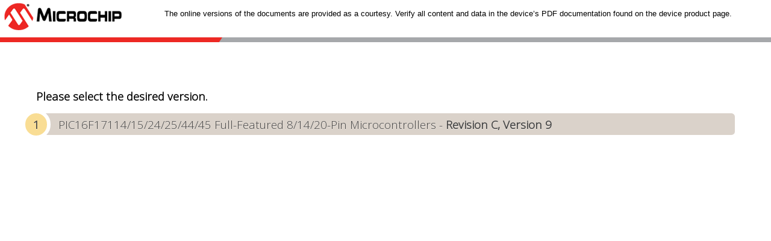

--- FILE ---
content_type: text/html; charset=utf-8
request_url: https://onlinedocs.microchip.com/pr/GUID-208C8525-948F-497D-8CDD-6E94D4E9DC95-en-US-6/GUID-201968CE-D6A7-41C3-A13F-B922EB4EEF15.html
body_size: 2658
content:
<!DOCTYPE html><html><head><title>Multiple Results</title><link rel="stylesheet" href="/stylesheets/style.css?t=1763532962082"><link rel="stylesheet" href="https://cdnjs.cloudflare.com/ajax/libs/normalize/8.0.1/normalize.min.css"><link rel="stylesheet" href="https://cdnjs.cloudflare.com/ajax/libs/font-awesome/4.7.0/css/font-awesome.min.css"><link rel="preconnect" href="https://fonts.googleapis.com"><link rel="preconnect" href="https://fonts.gstatic.com" crossorigin><link href="https://fonts.googleapis.com/css2?family=Open+Sans:wght@300&amp;display=swap" rel="stylesheet"><meta charset="UTF-8"><!-- OneTrust Cookies Consent Notice start for onlinedocs.microchip.com--><script src="https://cdn.cookielaw.org/consent/0194dac3-b686-73e5-b876-eb9241be4496-test/OtAutoBlock.js" type="text/javascript"></script><script data-domain-script="0194dac3-b686-73e5-b876-eb9241be4496-test" charset="UTF-8" type="text/javascript" src="https://cdn.cookielaw.org/consent/0194dac3-b686-73e5-b876-eb9241be4496-test/otSDKStub.js"></script><script type="text/javascript">function OptanonWrapper() { }</script><!-- OneTrust Cookies Consent Notice end for onlinedocs.microchip.com--></head><body><header><div id="container"><div id="mc_header_container"><div id="mc_header_logo" class="float-left"><a href="/"><img file="Microchip_logo.png" src="/images/Microchip_logo.png"></a></div><div id="disclaimer" style="font-family: Arial, Helvetica, sans-serif; font-size: .8em;" class="text-center small pt-3"></div></div></div><section class="separator"></section></header><main class="container-fluid main-content p-3"><div class="p-3"><h3>Please select the desired version.<ul class="publist"><li><a href="/g/GUID-208C8525-948F-497D-8CDD-6E94D4E9DC95-en-US-9/index.html" class="pub-title">PIC16F17114/15/24/25/44/45 Full-Featured 8/14/20-Pin Microcontrollers -  <span class="version">Revision C, Version 9</span></a></li></ul></h3></div></main><footer><div class="main"><div class="max"><div><div class="accordion-list"><input id="section-1" type="checkbox" class="accordion-input"><span for="section-1" class="accordion-label"><div id="text-5521a8ec2b" class="cmp-text"><p>About</p></div></span><div style="display: block; max-height: none" class="mchp-component-list"><div class="mchp-component-items"><div class="mchp-component-item mchp-component-item--first"><div class="link"><div><a href="https://www.microchip.com/en-us/about/corporate-overview" aria-label="Company" class="mchp-link__link">Company</a><span class="mchp-link__separator"></span></div></div></div><div class="mchp-component-item"><div class="link"><div><a href="https://www.microchip.com/en-us/about/careers" aria-label="Careers" class="mchp-link__link">Careers</a><span class="mchp-link__separator"></span></div></div></div><div class="mchp-component-item"><div class="link"><div><a href="https://www.microchip.com/en-us/about/contact-us" aria-label="Contact Us" class="mchp-link__link">Contact Us</a><span class="mchp-link__separator"></span></div></div></div><div class="mchp-component-item"><div class="link"><div><a href="https://www.microchip.com/en-us/about/media-center" aria-label="Media Center" class="mchp-link__link">Media Center</a><span class="mchp-link__separator"></span></div></div></div><div class="mchp-component-item"><div class="link"><div><a href="https://www.microchip.com/en-us/about/investors" aria-label="Investor Relations" class="mchp-link__link">Investor Relations</a><span class="mchp-link__separator"></span></div></div></div><div class="mchp-component-item mchp-component-item--last"><div class="link"><div><a href="https://www.microchip.com/en-us/about/corporate-responsibility" aria-label="Corporate Responsibility" class="mchp-link__link">Corporate Responsibility</a><span class="mchp-link__separator"></span></div></div></div></div></div></div></div><div><div class="accordion-list"><input id="section-2" type="checkbox" class="accordion-input"><span for="section-2" class="accordion-label"><div id="text-ea8a67216c" class="cmp-text"><p>Support</p></div></span><div style="display: block; max-height: none" class="mchp-component-list"><div class="mchp-component-items"><div class="mchp-component-item mchp-component-item--first"><div class="link"><div><a target="_blank" href="https://forum.microchip.com/" aria-label="Microchip Forums" class="mchp-link__link">Microchip Forums</a><span class="mchp-link__separator"></span></div></div></div><div class="mchp-component-item"><div class="link"><div><a target="_blank" href="https://www.avrfreaks.net/" aria-label="AVR Freaks" class="mchp-link__link">AVR Freaks</a><span class="mchp-link__separator"></span></div></div></div><div class="mchp-component-item"><div class="link"><div><a href="https://www.microchip.com/en-us/support/design-help" aria-label="Design Help" class="mchp-link__link">Design Help</a><span class="mchp-link__separator"></span></div></div></div><div class="mchp-component-item"><div class="link"><div><a href="https://www.microchip.com/en-us/support/technical-support" aria-label="Technical Support" class="mchp-link__link">Technical Support</a><span class="mchp-link__separator"></span></div></div></div><div class="mchp-component-item"><div class="link"><div><a target="_blank" href="https://www.microchip.com/exportcontroldata/" aria-label="Export Control Data" class="mchp-link__link">Export Control Data</a><span class="mchp-link__separator"></span></div></div></div><div class="mchp-component-item mchp-component-item--last"><div class="link"><div><a href="https://www.microchip.com/en-us/support/product-change-notification" aria-label="PCNs" class="mchp-link__link">PCNs</a><span class="mchp-link__separator"></span></div></div></div></div></div></div></div><div><div class="accordion-list"><input id="section-3" type="checkbox" class="accordion-input"><span for="section-3" class="accordion-label"><div id="text-229415b3f9" class="cmp-text"><p>Quick Links</p></div></span><div style="display: block; max-height: none" class="mchp-component-list"><div class="mchp-component-items"><div class="mchp-component-item mchp-component-item--first"><div class="link"><div><a target="_blank" href="https://www.microchipdirect.com/" aria-label="microchipDIRECT.com" class="mchp-link__link">microchipDIRECT.com</a><span class="mchp-link__separator"></span></div></div></div><div class="mchp-component-item"><div class="link"><div><a target="_blank" href="https://secure.microchip.com/mu" aria-label="Microchip University" class="mchp-link__link">Microchip University</a><span class="mchp-link__separator"></span></div></div></div><div class="mchp-component-item"><div class="link"><div><a href="https://www.microchip.com/mymicrochip/" aria-label="myMicrochip" class="mchp-link__link">myMicrochip</a><span class="mchp-link__separator"></span></div></div></div><div class="mchp-component-item"><div class="link"><div><a href="https://www.microchip.com/en-us/about/media-center/blog" aria-label="Blogs" class="mchp-link__link">Blogs</a><span class="mchp-link__separator"></span></div></div></div><div class="mchp-component-item"><div class="link"><div><a href="https://www.microchip.com/en-us/tools-resources/reference-designs" aria-label="Reference Designs" class="mchp-link__link">Reference Designs</a><span class="mchp-link__separator"></span></div></div></div><div class="mchp-component-item mchp-component-item--last"><div class="link"><div><a href="https://www.microchip.com/en-us/products/selection-tools/parametric-search-landing-page" aria-label="Parametric Search" class="mchp-link__link">Parametric Search</a><span class="mchp-link__separator"></span></div></div></div></div></div></div></div><div><div><div><div class="cmp-image"><img alt="Microchip Logo" src="/images/microchip-logo.png?t=1763532962082" class="cmp-image__image"></div></div><div><div id="text-cf91d72ddd" class="cmp-text"><p>Microchip Technology Inc.</p><p>2355 West Chandler Blvd.</p><p>Chandler, Arizona, USA</p></div></div><div><div class="mchp-component-list"><div class="mchp-component-items"><div class="mchp-component-item mchp-component-item--first"><div class="image"><div class="cmp-image"><a href="https://www.facebook.com/microchiptechnology/" aria-label="Microchip Facebook" target="_blank" class="cmp-image__link"><img alt="Microchip Facebook" src="/images/facebook-icon.png?t=1763532962082" class="cmp-image__image"></a></div></div></div><div class="mchp-component-item"><div class="image"><div class="cmp-image"><a href="https://www.linkedin.com/company/microchip-technology" aria-label="Microchip LinkedIn" target="_blank" class="cmp-image__link"><img alt="Microchip LinkedIn" src="/images/linkedin-icon.png?t=1763532962082" class="cmp-image__image"></a></div></div></div><div class="mchp-component-item"><div class="image"><div class="cmp-image"><a href="https://x.com/MicrochipTech" aria-label="Microchip Twitter" target="_blank" class="cmp-image__link"><img alt="Microchip Twitter" src="/images/twitter-new.png?t=1763532962082" class="cmp-image__image"></a></div></div></div><div class="mchp-component-item"><div class="image"><div class="cmp-image"><a href="https://www.youtube.com/user/MicrochipTechnology" aria-label="Image Hyperlink" target="_blank" class="cmp-image__link"><img alt="" src="/images/youtube-icon.png?t=1763532962082" class="cmp-image__image"></a></div></div></div><div class="mchp-component-item"><div class="image"><div class="cmp-image"><a href="https://www.instagram.com/microchiptechnologyinc/" aria-label="Microchip Instagram" target="_blank" class="cmp-image__link"><img alt="Microchip Instagram" src="/images/instagram-icon.png?t=1763532962082" class="cmp-image__image"></a></div></div></div><div class="mchp-component-item mchp-component-item--last"><div class="image"><div class="cmp-image"><a href="https://www.weibo.com/microchiptech" aria-label="Microchip Weibo" target="_blank" class="cmp-image__link"><img alt="Microchip Weibo" src="/images/snap.png?t=1763532962082" class="cmp-image__image"></a></div></div></div></div></div></div><div></div></div></div><div><p>© Copyright 1998-<span class="current-year">2025</span> Microchip Technology Inc. All rights reserved.
 Shanghai ICP Recordal No.09049794</p><p></p></div><div><div class="legal-privacy-cookie-container"><div class="mchp-component-list"><div class="mchp-component-items"><div class="mchp-component-item mchp-component-item--first"><div class="link"><div><a href="https://www.microchip.com/en-us/about/legal-information/website-terms-and-conditions" aria-label="Terms Of Use" class="mchp-link__link">Terms Of Use</a><span class="mchp-link__separator"></span></div></div></div><div class="mchp-component-item"><div class="link"><div><a href="https://www.microchip.com/en-us/about/legal-information/privacy-notice" aria-label="Privacy Notice" class="mchp-link__link">Privacy Notice</a><span class="mchp-link__separator"></span></div></div></div><div class="mchp-component-item mchp-component-item--last"><div class="link"><div><a href="https://www.microchip.com/en-us/about/legal-information" aria-label="Legal" class="mchp-link__link">Legal</a><span class="mchp-link__separator"></span></div></div></div></div></div><!-- OneTrust Cookies Settings button start--><div><a id="ot-sdk-btn" class="ot-sdk-show-settings">Your Privacy Choices</a><img src="/images/privacyoptions29x14.png?t=1763532962082" alt="California Consumer Privacy Act (CCPA) Opt-Out Icon" data-tooltip="California Consumer Privacy Act (CCPA) Opt-Out Icon" data-tooltip-position="top-center" class="tooltip-initialized"></div><!-- OneTrust Cookies Settings button end--></div></div></div></div></footer><script src="https://cdnjs.cloudflare.com/ajax/libs/axios/0.19.0/axios.min.js"></script><script>axios.get("/disclaimer")
    .then(function(res) {
        document.getElementById("disclaimer").innerText = res.data;
    });
</script><script>(function(){
    var checkExist = setInterval(function() {
    var btnToggle = document.querySelector('.show-cookie-settings');
    if (btnToggle) {
    clearInterval(checkExist);
    // add event listener to the button
    btnToggle.addEventListener('click', function() {
    if (typeof OneTrust === 'undefined') {
    console.error('OneTrust object is not defined.');
    return;
    }
    OneTrust.ToggleInfoDisplay();
    });
    }
    }, 100);
    })();</script><script>(function() {
    const mediaQueryMatch = window.matchMedia('(min-width: 630px)');
    const accordionList = document.querySelectorAll('.accordion-list > .mchp-component-list');
    
    document.addEventListener('DOMContentLoaded', function() {
    
    const currentYear = new Date().getFullYear();
    document.querySelector('.current-year').textContent = currentYear;
    
    function open() {
        const accordionLabels = document.querySelectorAll('.accordion-label');
        accordionLabels.forEach(function(label) {
        label.addEventListener('click', function(e) {
            e.preventDefault();
            if (!mediaQueryMatch.matches) {
            const currentList = this.nextElementSibling;
            const allLists = document.querySelectorAll('.accordion-list > .mchp-component-list');
            const otherLists = Array.from(allLists).filter(list => list !== currentList);
            
            if (this.classList.contains('active')) {
                this.classList.remove('active');
                currentList.style.display = 'none'
            } else {
                otherLists.forEach(function(list) {
                list.style.maxHeight = '0';
                list.style.display = 'none';
                });
                document.querySelectorAll('.accordion-label').forEach(l => l.classList.remove('active'));
                this.classList.add('active');
                currentList.style.display = 'block';
                currentList.style.maxHeight = 'none';
            }
            }
        });
        });
    }

    function hide(mediaQuery) {
        const accordionList = document.querySelectorAll('.accordion-list > .mchp-component-list');
        
        if (mediaQuery.matches) {
        const activeLabels = document.querySelectorAll('.accordion-label.active');
        activeLabels.forEach(label => label.classList.remove('active'));
        
        accordionList.forEach(function(list) {
            list.style.display = 'block';
            list.style.maxHeight = 'none';
        });
        } else {
        accordionList.forEach(function(list) {
            list.style.display = 'none';
            list.style.maxHeight = '0';
        });
        }
    }
    hide(mediaQueryMatch);
    
    setTimeout(function() {
        const privacySettings = document.querySelector('.legal-privacy-cookie-container .ot-sdk-show-settings');
        if (privacySettings) {
        privacySettings.textContent = 'Your Privacy Choices';
        }
    }, 1000);
    
    window.addEventListener('load', function() {
        open();
    });
    
    mediaQueryMatch.addListener(hide);
    });
})();</script></body></html>